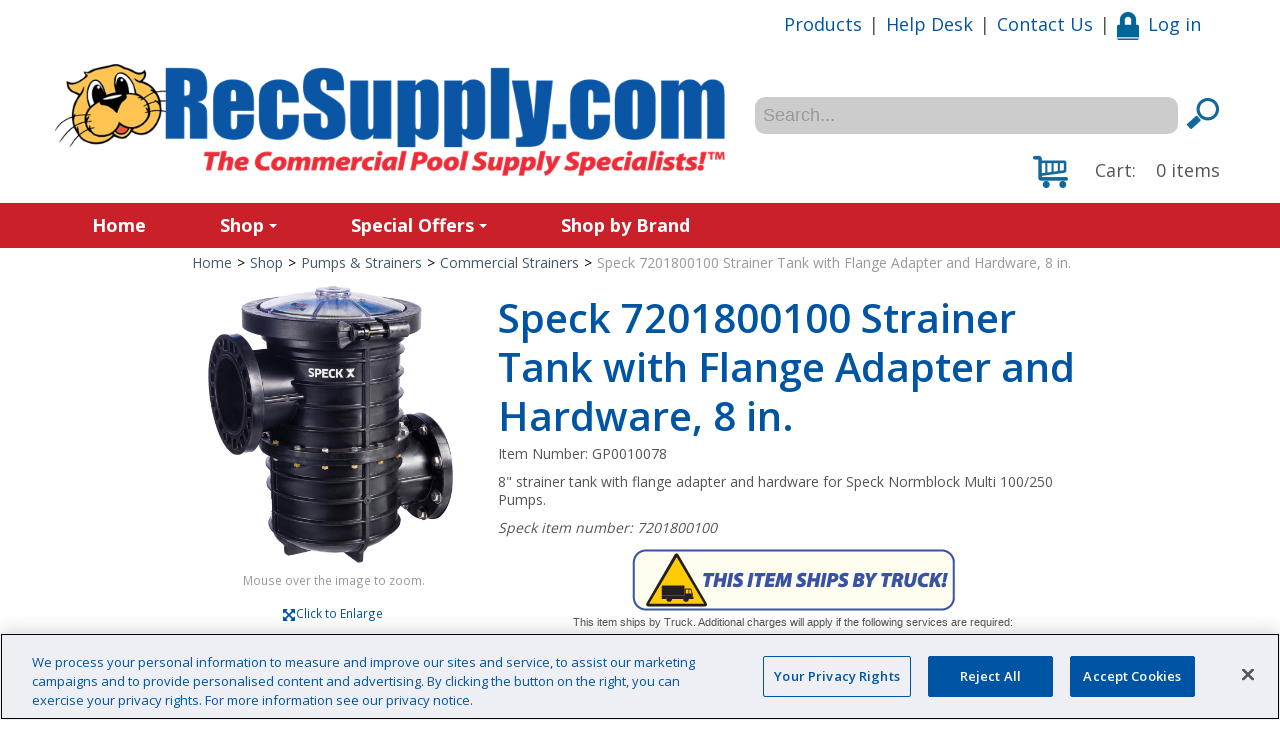

--- FILE ---
content_type: text/html; charset=utf-8
request_url: https://www.recsupply.com/speck-7201800100-strainer-tank-with-flange-adapter-and-hardware-8-in-gp0010078
body_size: 130923
content:

<!DOCTYPE html>
<!--[if IE 7]><html lang="en" class="ie ie7"><![endif]-->
<!--[if IE 8]><html lang="en" class="ie ie8"><![endif]-->
<!--[if IE 9]><html lang="en" class="ie"><![endif]-->

<!--[if gt IE 9]><!-->
<html lang="en">
<!--<![endif]-->
<head>
  <meta charset="utf-8">
  <title>Speck 7201800100 Strainer Tank with Flange Adapter and Hardware, 8 in.</title>
    <meta name="description" content="Speck 7201800100 Strainer Tank with Flange Adapter and Hardware, 8 in." />
      <meta name="keywords" content="SPK-10-1015, SPK101015, " />
      <link rel="canonical" href="https://www.recsupply.com/speck-7201800100-strainer-tank-with-flange-adapter-and-hardware-8-in-gp0010078" />
    
  <meta content="True" name="HandheldFriendly">
  <meta name="viewport" content="width=device-width, initial-scale=1">
  <meta name="SKYPE_TOOLBAR" content="SKYPE_TOOLBAR_PARSER_COMPATIBLE" />

  <link rel="shortcut icon" type="image/ico" href="/favicon.ico?fv=F5D03557886203A06C6B31A6DFB615DB" />


  <link rel="stylesheet" type="text/css" href="https://ct1.addthis.com/static/r07/widget110.css">
<link rel="stylesheet" href="/content/cssinclude.bdl?id=632" />


  <!--[if IE 8]><!--><script src="/scriptecom/html5shiv.js?fv=C5776AB906652ADD91F9D827138CDDF5"></script><!--<![endif]-->
<script src="/scripts/jsinclude.bdl?id=633"></script>
<script src="/scripts/jsinclude.bdl?id=610"></script>


  <script>var _sCurrentLanguage="en";var _sDefaultLanguage="en-US";var _sCurrentLanguageFull="en-us";var _sServerDomain="recsupply.com";var _sLangQueryName="lang";var _sCurrentLangQueryAndValue="lang=en-us"</script>

  

  <!-- Google Tag Manager -->
<script>(function(w,d,s,l,i){w[l]=w[l]||[];w[l].push({'gtm.start':
new Date().getTime(),event:'gtm.js'});var f=d.getElementsByTagName(s)[0],
j=d.createElement(s),dl=l!='dataLayer'?'&l='+l:'';j.async=true;j.src=
'https://www.googletagmanager.com/gtm.js?id='+i+dl;f.parentNode.insertBefore(j,f);
})(window,document,'script','dataLayer','GTM-MP28D6RQ');</script>
<!-- End Google Tag Manager -->

<!-- OneTrust Cookies Consent Notice start for recsupply.com -->
<script src="https://cdn.cookielaw.org/scripttemplates/otSDKStub.js"  type="text/javascript" charset="UTF-8" data-domain-script="534b6ab9-3e82-4e3e-be7e-a1dfb34e4153" ></script>
<script type="text/javascript">
function OptanonWrapper() { }
</script>
<!-- OneTrust Cookies Consent Notice end for recsupply.com -->

<!-- Chat Beacon -->
<script type="text/javascript" src="https://cloud2.chatbeacon.io/ChatBeacon/recsupply/810/scripts/chatbeacon.js?accountId=719&siteId=810&queueId=967&m=1&i=1&b=1&c=1&theme=frame" defer></script>
<!-- End Chat Beacon -->


  
<script>
  function PageHeadMetadata() { }


  $(document).ready(function () {
    var facebookPixelEnabled = false;
    var googleTagManagerEnabled = false;
    var googleTagManagerEnhancedEnabled = false;
    var gtmBuiltInEventsEnabled = false;
    var currencyCode = "";

    
       googleTagManagerEnhancedEnabled = true;

       gtmBuiltInEventsEnabled = true;

    currencyCode = "USD";

    if (typeof TrackingEvent === 'function' && typeof TrackingEvent.init === 'function')
    {
      TrackingEvent.init(facebookPixelEnabled, googleTagManagerEnabled, googleTagManagerEnhancedEnabled, currencyCode, gtmBuiltInEventsEnabled);
    }




  });

  PageHeadMetadata.AsyncHtmlResponseHandler = function ($container, asyncSectionInfo) {
    // the async section container is a div, which cannot be added to the head tag. The resulting html is added to the body.
    // this handler is required to move the resulting html back to the head tag.
    $('head').append(asyncSectionInfo.Html);
    $container.remove();
  }

</script>

<meta property="og:type" content="website">

<meta property="og:url" content="https://www.recsupply.com/speck-7201800100-strainer-tank-with-flange-adapter-and-hardware-8-in-gp0010078">
<meta property="og:title" content="Speck 7201800100 Strainer Tank with Flange Adapter and Hardware, 8 in.">
  <meta property="og:description" content="This item typically ships direct from the manufacturer.">

  <meta property="og:image" content="https://www.recsupply.com//img/product/GP0010078_1-B.jpg?fv=78B1E5BFC9D6C6F296B0D278BAC695FA">

  <meta property="og:locale" content="en_US">
<meta property="og:site_name" content="RecSupply">

<meta name="twitter:card" content="summary">

<meta name="twitter:url" content="https://www.recsupply.com/speck-7201800100-strainer-tank-with-flange-adapter-and-hardware-8-in-gp0010078">
<meta name="twitter:title" content="Speck 7201800100 Strainer Tank with Flange Adapter and Hardware, 8 in.">
<meta name="twitter:description" content="This item typically ships direct from the manufacturer.">

<meta name="twitter:image" content="https://www.recsupply.com//img/product/GP0010078_1-B.jpg?fv=78B1E5BFC9D6C6F296B0D278BAC695FA">

<!-- Global Site Tag (gtag.js) - Google Analytics -->
<script>
  window.dataLayer = window.dataLayer || [];
  function gtag(){dataLayer.push(arguments);}
  gtag('js', new Date());


</script>


  <meta name="ProductCode" content="GP0010078" />

    <script type="application/ld+json">
    {
  "@context": "https://schema.org/",
  "@type": "Product",
  "name": "Speck 7201800100 Strainer Tank with Flange Adapter and Hardware, 8 in.",
  "description": "This item typically ships direct from the manufacturer.",
  "sku": "GP0010078",
  "brand": {
    "@type": "Brand",
    "name": "Speck Pumps"
  },
  "category": "Shop/Pumps & Strainers/Commercial Strainers/Speck 7201800100 Strainer Tank with Flange Adapter and Hardware, 8 in.",
  "offers": {
    "@type": "Offer",
    "url": "https://www.recsupply.com/speck-7201800100-strainer-tank-with-flange-adapter-and-hardware-8-in-gp0010078",
    "price": "8466.57",
    "priceCurrency": "USD",
    "availability": "https://schema.org/InStock"
  },
  "isRelatedTo": [
    {
      "@context": "https://schema.org/",
      "@type": "Product",
      "name": "Speck Normblock Multi Series Pump, Model 100 / 250, 15 HP, without Strainer",
      "sku": "GG1015F78",
      "brand": {
        "@type": "Brand",
        "name": "Speck Pumps"
      },
      "category": "Shop/Pumps & Strainers/Commercial Strainers/Speck 7201800100 Strainer Tank with Flange Adapter and Hardware, 8 in.",
      "offers": {
        "@type": "Offer",
        "url": "https://www.recsupply.com/speck-normblock-multi-series-pump-model-100-250-15-hp-without-strainer-gg1015f78",
        "price": "10677.37",
        "priceCurrency": "USD",
        "availability": "https://schema.org/InStock"
      },
      "image": [
        "https://www.recsupply.com//img/product/GG1007F78_1-Z.jpg"
      ]
    },
    {
      "@context": "https://schema.org/",
      "@type": "Product",
      "name": "Speck Normblock Multi Series Pump, Model 100 / 250, 20 HP, without Strainer",
      "sku": "GG1020F78",
      "brand": {
        "@type": "Brand",
        "name": "Speck Pumps"
      },
      "category": "Shop/Pumps & Strainers/Commercial Strainers/Speck 7201800100 Strainer Tank with Flange Adapter and Hardware, 8 in.",
      "offers": {
        "@type": "Offer",
        "url": "https://www.recsupply.com/speck-normblock-multi-series-pump-model-100-250-20-hp-without-strainer-gg1020f78",
        "price": "11163.39",
        "priceCurrency": "USD",
        "availability": "https://schema.org/InStock"
      },
      "image": [
        "https://www.recsupply.com//img/product/GG1007F78_1-Z.jpg"
      ]
    }
  ],
  "image": [
    "https://www.recsupply.com//img/product/GP0010078_1-Z.jpg"
  ]
}
    </script>


<meta name="generator" content="k-eCommerce" />
</head>


<body class=" Ecom-ProductPage EcomTProductPage EcomLLayoutEcomV2">
  
  <input type="hidden" id="hdnPageTitle" value="Speck 7201800100 Strainer Tank with Flange Adapter and Hardware, 8 in." />
  
  <div class="sb-site-container">
    <div class="widget" data-type="layout" data-index="1">
        <div class="customerservice-box hidden"></div>

    </div>
    <div class="main-section-container container">
      <div class="widget" data-type="layout" data-index="2">
        
<script>
  $(document).ready(function () {        
    Header.init(true, 3,
      "item", "items", "ecomwgtheaderv2",
      "We have successfully updated your cart.&lt;/br&gt;&lt;a style=&#39;text-decoration: underline;&#39; href=&#39;/my-shopping-cart&#39;&gt;Click here to see your cart.&lt;/a&gt;","7cjI9cnjsdnsPKRIgXozk4aPJksEfHFLCnbKrnjRZRN5CPIBm5kf+qRAmst7fFtE");
    ShoppingCartSummary.DesktopAutoCloseCartPopupDelay = 5000 ;
    ShoppingCartSummary.MobileAutoCloseCartPopupDelay = 5000 ;
    $('.nav-myaccount .dropdown-toggle').dropdown();
    Menu.init();
  });
</script>

<header>
    <div class="container">

        <div class="row-fluid">
            <div class="span7">
                <!-- LOGO -->
<div class="logos text-center">

	    <a href="/" title="RecSupply">
	        <img src="/medias/logo/logo-large.png?fv=1EE245D9E03771F620FA97173E06B5CB" alt="RecSupply" title="RecSupply" class="hires">
	    </a>
</div>
            </div>

            <div class="span5 header-topsection">
                <div class="row-fluid">
                    <div class="span12">
                        <!-- TOP MENU -->




<ul class="unstyled inline header-nav ">
                        <li><a href="/catalog">Products</a></li>
            <li role="presentation">|</li>
                        <li><a href="/help-desk">Help Desk</a></li>
            <li role="presentation">|</li>
                        <li><a href="/contact-us">Contact Us</a></li>
            <li role="presentation">|</li>
        
    <li>
            <a href="/user-login"><i class="icon-custom icon-user" aria-hidden="true"></i>Log in</a>
    </li>

        </ul>


                    </div>
                </div>

                    <div class="row-fluid">
                        <div class="span12">
                            <!-- Search form -->
<form class="form-search ejs-quicksearch form-inline" action="/products-search" method="get" onsubmit="SearchAsType.PreventAjaxCall();">
    <input type="text" name="qs" id="txtHeaderQuickSearch" class="form-search-input" placeholder="Search..." autocomplete="off"  maxlength="100"/>
    <button class="btn btn-go" type="submit"><i class="icon-custom icon-search"></i></button>
</form>
                        </div>
                    </div>

                <!-- CART -->
                    <div class="row-fluid">
                        <div class="span12">
<div class="cart pull-right ejs-basket-popup ejs-basket-closed" role="button">
    <i class="icon-custom icon-shopping-cart-big" aria-hidden="true"></i>
    <span class="visible-desktop cart-label">Cart:</span>
    <span class="ejs-cart-products-qty cart-products-qty">0</span>
    <span class="ejs-cart-products-qty-lbl cart-products-qty-lbl">
      
         items
    </span>
    <input type="hidden" class="ejs-qty-added-by-coupon" value="0" />
</div>
<div id="shoppingCartPopup" class="basket-pop ejs-basket-closed">
  <div class="row-fluid basketpop-header">
    <div class="span11">
      <h3 class="pull-left">My Cart
      </h3>
    </div>
    <div class="span1">
      <a class="basket-close pull-right" href="javascript:void(0)" onclick="ShoppingCartSummary.forceClose(); return false;"><i class="fa fa-times fa-inverted fa-small"></i></a>
    </div>
  </div>
  <div id="shoppingCartPopupContent" data-widget-code="EcomWGTShoppingCartSummary">
  </div>
</div>
                        </div>
                    </div>

            </div>
        </div>
    </div>
</header>

<!-- MAIN MENU -->


<div class="section-container-main-navigation">


        <div class="main-navigation">
            <div class="container">
                <div class="navbar navbar-inverse nav-menu">
                    <div class="navbar-inner">
                        <div class="container">

                            <!-- Mobile menu button -->
                            <div class="span12 visible-phone">
                                <a class="btn-navbar span1" data-toggle="collapse" data-target=".nav-collapse">
                                    <i class="fa fa-bars fa-large fa-inverted"></i>
                                </a>
                            </div>
                            <!-- /Mobile menu button -->

                            <div class="row-fluid">
                                <div class="nav-collapse collapse span10" role="navigation">
                                    <ul class="nav">
                                                    <!-- Single link -->
                                                        <li>
                                                            <a class="" href="/" >Home</a>
                                                        </li>
                                                    <!-- /Single link -->
                                                    <!-- Big category menu -->
                                                    <li class="expand bigmenu">
                                                        <a class="dropdown-toggle lvl1 " href="/shop"  data-target=".submenu_1" data-toggle="dropdown"  aria-haspopup="true">Shop<b class="caret"></b></a>
                                                        <div class="submenu submenu_1">
                                                            <div class="submenu-left">
                                                                <ul class="nav nav-pills nav-stacked nav-inner-items">

                                                                        <li class="expand opened">
                                                                                <a href="javascript:void(0);" class="has-content" data-category-code="ChemicalsTesting" aria-haspopup="true">Chemicals &amp; Testing</a>
                                                                                <!-- Right section of big category menu -->
                                                                                <div class="submenu-bigcontent">
                                                                                    <div class="submenu-content">
                                                                                        <h3><a href="/chemicals-testing">Chemicals &amp; Testing</a></h3>
                                                                                        <div class="bigcontent-categories">
                                                                                            <div class="row-fluid">
                                                                                                
                                                                                                
                                                                                                


                                                                                                <div class="span4">
                                                                                                    <ul>
                                                                                                            <li><a href="/chemical-controllers-accessories">Chemical Controllers &amp; Accessories</a></li>
                                                                                                            <li><a href="/chemical-feed-pump">Chemical Feed Pump</a></li>
                                                                                                            <li><a href="/chemicals">Chemicals</a></li>
                                                                                                            <li><a href="/chemical-safety">Chemical Safety</a></li>
                                                                                                            <li><a href="/chlorinators">Chlorinators</a></li>
                                                                                                            <li><a href="/cleaning-solutions-compounds">Cleaning Solutions &amp; Compounds</a></li>
                                                                                                            <li><a href="/solution-tanks-accessories">Solution Tanks &amp; Accessories</a></li>
                                                                                                            <li><a href="/test-kits">Test Kits</a></li>
                                                                                                            <li><a href="/test-kit-reagents">Test Kit Reagents</a></li>
                                                                                                            <li><a href="/test-meters-and-accessories">Test Meters and Accessories</a></li>
                                                                                                            <li><a href="/test-meter-parts-calibration-kits">Test Meter Parts &amp; Calibration Kits</a></li>
                                                                                                            <li><a href="/test-strips">Test Strips</a></li>
                                                                                                            <li><a href="/chlorination-systems">Chlorination Systems</a></li>
                                                                                                            <li><a href="/uv-disinfection-systems">UV Disinfection Systems</a></li>
                                                                                                    </ul>
                                                                                                </div>
                                                                                                                                                                                            </div>
                                                                                        </div>
                                                                                    </div>
                                                                                </div>
                                                                                <!-- /Right section of big category menu -->
                                                                        </li>
                                                                        <li class="expand ">
                                                                                <a href="javascript:void(0);" class="has-content" data-category-code="CleaningMaintenance" aria-haspopup="true">Cleaning &amp; Maintenance</a>
                                                                                <!-- Right section of big category menu -->
                                                                                <div class="submenu-bigcontent">
                                                                                    <div class="submenu-content">
                                                                                        <h3><a href="/cleaning-maintenance">Cleaning &amp; Maintenance</a></h3>
                                                                                        <div class="bigcontent-categories">
                                                                                            <div class="row-fluid">
                                                                                                
                                                                                                
                                                                                                


                                                                                                <div class="span4">
                                                                                                    <ul>
                                                                                                            <li><a href="/commercial-swimming-pool-cleaners">Commercial Swimming Pool Cleaners</a></li>
                                                                                                            <li><a href="/brushes-accessories">Brushes &amp; Accessories</a></li>
                                                                                                            <li><a href="/deck-cleaning">Deck Cleaning</a></li>
                                                                                                            <li><a href="/leaf-rakes-skimmers">Leaf Rakes &amp; Skimmers</a></li>
                                                                                                            <li><a href="/parts-misc-cleaning-maintenance">Parts, Misc Cleaning &amp; Maintenance</a></li>
                                                                                                            <li><a href="/poles-handles-all">Poles &amp; Handles (All)</a></li>
                                                                                                            <li><a href="/poles-handles-eligible-for-free-shipping">Poles &amp; Handles (Eligible for Free Shipping)</a></li>
                                                                                                            <li><a href="/pole-accessories">Pole Accessories</a></li>
                                                                                                            <li><a href="/pump-and-vacuum-carts">Pump and Vacuum Carts</a></li>
                                                                                                            <li><a href="/stainless-maintenance">Stainless Maintenance</a></li>
                                                                                                            <li><a href="/pool-thermometers">Pool Thermometers</a></li>
                                                                                                            <li><a href="/vacuum-heads-1">Vacuum Heads</a></li>
                                                                                                            <li><a href="/vacuum-hose">Vacuum Hose</a></li>
                                                                                                            <li><a href="/water-slide-maintenance">Water Slide Maintenance</a></li>
                                                                                                    </ul>
                                                                                                </div>
                                                                                                                                                                                            </div>
                                                                                        </div>
                                                                                    </div>
                                                                                </div>
                                                                                <!-- /Right section of big category menu -->
                                                                        </li>
                                                                        <li class="expand ">
                                                                                <a href="javascript:void(0);" class="has-content" data-category-code="DeckEquipment" aria-haspopup="true">Deck Equipment</a>
                                                                                <!-- Right section of big category menu -->
                                                                                <div class="submenu-bigcontent">
                                                                                    <div class="submenu-content">
                                                                                        <h3><a href="/deck-equipment">Deck Equipment</a></h3>
                                                                                        <div class="bigcontent-categories">
                                                                                            <div class="row-fluid">
                                                                                                
                                                                                                
                                                                                                


                                                                                                <div class="span4">
                                                                                                    <ul>
                                                                                                            <li><a href="/access-lifts">Access Lifts</a></li>
                                                                                                            <li><a href="/access-lift-parts-accessories">Access Lift Parts &amp; Accessories</a></li>
                                                                                                            <li><a href="/anchors">Anchors</a></li>
                                                                                                            <li><a href="/commercial-diving-boards">Commercial Diving Boards</a></li>
                                                                                                            <li><a href="/diving-stands">Diving Stands</a></li>
                                                                                                            <li><a href="/escutcheons">Escutcheons</a></li>
                                                                                                            <li><a href="/flooring">Flooring</a></li>
                                                                                                            <li><a href="/ladder-bumpers">Ladder Bumpers</a></li>
                                                                                                            <li><a href="/ladder-treads">Ladder Treads</a></li>
                                                                                                            <li><a href="/ladders-rails">Ladders &amp; Rails</a></li>
                                                                                                            <li><a href="/lifeguard-chair-parts-accessories">Lifeguard Chair Parts &amp; Accessories</a></li>
                                                                                                            <li><a href="/lifeguard-chairs">Lifeguard Chairs</a></li>
                                                                                                            <li><a href="/rail-covers">Rail Covers</a></li>
                                                                                                            <li><a href="/ramps-pool-access">Ramps, Pool Access</a></li>
                                                                                                            <li><a href="/recessed-steps">Recessed Steps</a></li>
                                                                                                            <li><a href="/slide-accessories">Slide Accessories</a></li>
                                                                                                    </ul>
                                                                                                </div>
                                                                                                    <div class="span4">
                                                                                                        <ul>
                                                                                                                <li><a href="/slides">Slides</a></li>
                                                                                                                <li><a href="/starting-platforms">Starting Platforms</a></li>
                                                                                                                <li><a href="/steps-pool-access">Steps, Pool Access</a></li>
                                                                                                                <li><a href="/wheel-chairs">Wheel Chairs</a></li>
                                                                                                                <li><a href="/wheel-chair-accessories">Wheel Chair Accessories</a></li>
                                                                                                        </ul>
                                                                                                    </div>
                                                                                                                                                                                            </div>
                                                                                        </div>
                                                                                    </div>
                                                                                </div>
                                                                                <!-- /Right section of big category menu -->
                                                                        </li>
                                                                        <li class="expand ">
                                                                                <a href="javascript:void(0);" class="has-content" data-category-code="FacilityEquipment" aria-haspopup="true">Facility Equipment</a>
                                                                                <!-- Right section of big category menu -->
                                                                                <div class="submenu-bigcontent">
                                                                                    <div class="submenu-content">
                                                                                        <h3><a href="/facility-equipment">Facility Equipment</a></h3>
                                                                                        <div class="bigcontent-categories">
                                                                                            <div class="row-fluid">
                                                                                                
                                                                                                
                                                                                                


                                                                                                <div class="span4">
                                                                                                    <ul>
                                                                                                            <li><a href="/benches">Benches</a></li>
                                                                                                            <li><a href="/bicycle-racks">Bicycle Racks</a></li>
                                                                                                            <li><a href="/bleachers">Bleachers</a></li>
                                                                                                            <li><a href="/checking-pins">Checking Pins</a></li>
                                                                                                            <li><a href="/laundry-bags">Laundry Bags</a></li>
                                                                                                            <li><a href="/lockers">Lockers</a></li>
                                                                                                            <li><a href="/misting-fans">Misting Fans</a></li>
                                                                                                            <li><a href="/patio-clocks-thermometers">Patio Clocks &amp; Thermometers</a></li>
                                                                                                            <li><a href="/scales">Scales</a></li>
                                                                                                            <li><a href="/showers-shower-curtains">Showers &amp; Shower Curtains</a></li>
                                                                                                            <li><a href="/signs">Signs</a></li>
                                                                                                            <li><a href="/storage">Storage</a></li>
                                                                                                            <li><a href="/swimsuit-dryers">Swimsuit Dryers</a></li>
                                                                                                            <li><a href="/tiles-markers">Tiles &amp; Markers</a></li>
                                                                                                            <li><a href="/umbrellas">Umbrellas</a></li>
                                                                                                    </ul>
                                                                                                </div>
                                                                                                                                                                                            </div>
                                                                                        </div>
                                                                                    </div>
                                                                                </div>
                                                                                <!-- /Right section of big category menu -->
                                                                        </li>
                                                                        <li class="expand ">
                                                                                <a href="javascript:void(0);" class="has-content" data-category-code="Filtration" aria-haspopup="true">Filtration</a>
                                                                                <!-- Right section of big category menu -->
                                                                                <div class="submenu-bigcontent">
                                                                                    <div class="submenu-content">
                                                                                        <h3><a href="/filtration">Filtration</a></h3>
                                                                                        <div class="bigcontent-categories">
                                                                                            <div class="row-fluid">
                                                                                                
                                                                                                
                                                                                                


                                                                                                <div class="span4">
                                                                                                    <ul>
                                                                                                            <li><a href="/cartridge-filters">Cartridge Filters</a></li>
                                                                                                            <li><a href="/filter-cartridges">Filter Cartridges</a></li>
                                                                                                            <li><a href="/cartridge-washers">Cartridge Washers</a></li>
                                                                                                            <li><a href="/diatomaceous-earth-d-e-and-cellulose-fiber-media">Diatomaceous Earth (D.E.) and Cellulose Fiber Media</a></li>
                                                                                                            <li><a href="/d-e-filter-leaves-covers">D.E. Filter Leaves &amp; Covers</a></li>
                                                                                                            <li><a href="/sand-filters">Sand Filters</a></li>
                                                                                                            <li><a href="/sight-glasses">Sight Glasses</a></li>
                                                                                                            <li><a href="/regenerative-filters">Regenerative Filters</a></li>
                                                                                                    </ul>
                                                                                                </div>
                                                                                                                                                                                            </div>
                                                                                        </div>
                                                                                    </div>
                                                                                </div>
                                                                                <!-- /Right section of big category menu -->
                                                                        </li>
                                                                        <li class="expand ">
                                                                                <a href="javascript:void(0);" class="has-content" data-category-code="Fitness-Training-Therapy" aria-haspopup="true">Fitness, Training &amp; Therapy</a>
                                                                                <!-- Right section of big category menu -->
                                                                                <div class="submenu-bigcontent">
                                                                                    <div class="submenu-content">
                                                                                        <h3><a href="/fitness-training-therapy">Fitness, Training &amp; Therapy</a></h3>
                                                                                        <div class="bigcontent-categories">
                                                                                            <div class="row-fluid">
                                                                                                
                                                                                                
                                                                                                


                                                                                                <div class="span4">
                                                                                                    <ul>
                                                                                                            <li><a href="/aqua-jogger">Aqua Jogger</a></li>
                                                                                                            <li><a href="/bicycles-and-treadmills-aquatic">Bicycles and Treadmills, Aquatic</a></li>
                                                                                                            <li><a href="/cuffs-resistance">Cuffs, Resistance</a></li>
                                                                                                            <li><a href="/diving-brick">Diving Brick</a></li>
                                                                                                            <li><a href="/dumbbells">Dumbbells</a></li>
                                                                                                            <li><a href="/exercise-belts">Exercise Belts</a></li>
                                                                                                            <li><a href="/exercise-mats">Exercise Mats</a></li>
                                                                                                            <li><a href="/exercise-steps">Exercise Steps</a></li>
                                                                                                            <li><a href="/fins">Fins</a></li>
                                                                                                            <li><a href="/gloves-aquatic-fitness">Gloves, Aquatic Fitness</a></li>
                                                                                                            <li><a href="/goggles-swim-masks">Goggles &amp; Swim Masks</a></li>
                                                                                                            <li><a href="/kickboards">Kickboards</a></li>
                                                                                                            <li><a href="/noodles">Noodles</a></li>
                                                                                                            <li><a href="/paddles-training-exercise">Paddles, Training &amp; Exercise</a></li>
                                                                                                            <li><a href="/pull-buoys-1">Pull Buoys</a></li>
                                                                                                            <li><a href="/resistance-training">Resistance Training</a></li>
                                                                                                    </ul>
                                                                                                </div>
                                                                                                    <div class="span4">
                                                                                                        <ul>
                                                                                                                <li><a href="/swim-belts-child-youth">Swim Belts, Child/Youth</a></li>
                                                                                                                <li><a href="/swim-caps">Swim Caps</a></li>
                                                                                                                <li><a href="/swim-training-therapy-bars-1">Swim Training &amp; Therapy Bars</a></li>
                                                                                                                <li><a href="/training-platforms">Training Platforms</a></li>
                                                                                                        </ul>
                                                                                                    </div>
                                                                                                                                                                                            </div>
                                                                                        </div>
                                                                                    </div>
                                                                                </div>
                                                                                <!-- /Right section of big category menu -->
                                                                        </li>
                                                                        <li class="expand ">
                                                                                <a href="javascript:void(0);" class="has-content" data-category-code="Flow" aria-haspopup="true">Flow &amp; Fittings</a>
                                                                                <!-- Right section of big category menu -->
                                                                                <div class="submenu-bigcontent">
                                                                                    <div class="submenu-content">
                                                                                        <h3><a href="/flow-fittings">Flow &amp; Fittings</a></h3>
                                                                                        <div class="bigcontent-categories">
                                                                                            <div class="row-fluid">
                                                                                                
                                                                                                
                                                                                                


                                                                                                <div class="span4">
                                                                                                    <ul>
                                                                                                            <li><a href="/air-blowers-timers">Air Blowers &amp; Timers</a></li>
                                                                                                            <li><a href="/drain-covers-and-grates">Drain Covers and Grates</a></li>
                                                                                                            <li><a href="/entrapment-prevention">Entrapment Prevention</a></li>
                                                                                                            <li><a href="/fillspouts">Fillspouts</a></li>
                                                                                                            <li><a href="/flanges">Flanges</a></li>
                                                                                                            <li><a href="/flowmeters">Flowmeters</a></li>
                                                                                                            <li><a href="/gaskets-for-valves-flanges">Gaskets for Valves &amp; Flanges</a></li>
                                                                                                            <li><a href="/gauges">Gauges</a></li>
                                                                                                            <li><a href="/gutter-drains">Gutter Drains</a></li>
                                                                                                            <li><a href="/gutter-systems">Gutter Systems</a></li>
                                                                                                            <li><a href="/hydrostatic-relief-valves">Hydrostatic Relief Valves</a></li>
                                                                                                            <li><a href="/inlets-fittings">Inlets &amp; Fittings</a></li>
                                                                                                            <li><a href="/lubricants">Lubricants</a></li>
                                                                                                            <li><a href="/main-drains">Main Drains</a></li>
                                                                                                            <li><a href="/skimmers-1">Skimmers</a></li>
                                                                                                            <li><a href="/valves">Valves</a></li>
                                                                                                    </ul>
                                                                                                </div>
                                                                                                    <div class="span4">
                                                                                                        <ul>
                                                                                                                <li><a href="/water-level-controls">Water Level Controls</a></li>
                                                                                                                <li><a href="/water-stop-fittings">Water Stop Fittings</a></li>
                                                                                                        </ul>
                                                                                                    </div>
                                                                                                                                                                                            </div>
                                                                                        </div>
                                                                                    </div>
                                                                                </div>
                                                                                <!-- /Right section of big category menu -->
                                                                        </li>
                                                                        <li class="expand ">
                                                                                <a href="javascript:void(0);" class="has-content" data-category-code="Furniture" aria-haspopup="true">Furniture for Pool, Deck &amp; Parks</a>
                                                                                <!-- Right section of big category menu -->
                                                                                <div class="submenu-bigcontent">
                                                                                    <div class="submenu-content">
                                                                                        <h3><a href="/furniture-for-pool-deck-parks">Furniture for Pool, Deck &amp; Parks</a></h3>
                                                                                        <div class="bigcontent-categories">
                                                                                            <div class="row-fluid">
                                                                                                
                                                                                                
                                                                                                


                                                                                                <div class="span4">
                                                                                                    <ul>
                                                                                                            <li><a href="/benches-aluminum">Benches, Aluminum</a></li>
                                                                                                            <li><a href="/benches-coated-metal">Benches, Coated Metal</a></li>
                                                                                                            <li><a href="/benches-fiberglass">Benches, Fiberglass</a></li>
                                                                                                            <li><a href="/benches-recycled-plastic">Benches, Recycled Plastic</a></li>
                                                                                                            <li><a href="/benches-resin">Benches, Resin</a></li>
                                                                                                            <li><a href="/chairs-recycled-plastic">Chairs, Recycled Plastic</a></li>
                                                                                                            <li><a href="/chairs-resin">Chairs, Resin</a></li>
                                                                                                            <li><a href="/chairs-sling">Chairs, Sling</a></li>
                                                                                                            <li><a href="/chairs-vinyl-strap">Chairs, Vinyl Strap</a></li>
                                                                                                            <li><a href="/chairs-wooden">Chairs, Wooden</a></li>
                                                                                                            <li><a href="/chaise-lounges">Chaise Lounges</a></li>
                                                                                                            <li><a href="/pillows-cushions">Pillows &amp; Cushions</a></li>
                                                                                                            <li><a href="/site-furnishings">Site Furnishings</a></li>
                                                                                                            <li><a href="/tables-coated-metal">Tables, Coated Metal</a></li>
                                                                                                            <li><a href="/tables-fiberglass-acrylic-tops">Tables, Fiberglass &amp; Acrylic Tops</a></li>
                                                                                                            <li><a href="/tables-recycled-plastic">Tables, Recycled Plastic</a></li>
                                                                                                    </ul>
                                                                                                </div>
                                                                                                    <div class="span4">
                                                                                                        <ul>
                                                                                                                <li><a href="/tables-resin">Tables, Resin</a></li>
                                                                                                                <li><a href="/trash-receptacles-accessories">Trash Receptacles &amp; Accessories</a></li>
                                                                                                                <li><a href="/towel-storage">Towel Storage</a></li>
                                                                                                                <li><a href="/umbrella-bases-and-anchors">Umbrella Bases and Anchors</a></li>
                                                                                                                <li><a href="/umbrellas-giant">Umbrellas, Giant</a></li>
                                                                                                                <li><a href="/umbrellas-lifeguard">Umbrellas, Lifeguard</a></li>
                                                                                                                <li><a href="/umbrellas-table">Umbrellas, Table</a></li>
                                                                                                        </ul>
                                                                                                    </div>
                                                                                                                                                                                            </div>
                                                                                        </div>
                                                                                    </div>
                                                                                </div>
                                                                                <!-- /Right section of big category menu -->
                                                                        </li>
                                                                        <li class="expand ">
                                                                                <a href="javascript:void(0);" class="has-content" data-category-code="Grating" aria-haspopup="true">Grating</a>
                                                                                <!-- Right section of big category menu -->
                                                                                <div class="submenu-bigcontent">
                                                                                    <div class="submenu-content">
                                                                                        <h3><a href="/grating">Grating</a></h3>
                                                                                        <div class="bigcontent-categories">
                                                                                            <div class="row-fluid">
                                                                                                
                                                                                                
                                                                                                


                                                                                                <div class="span4">
                                                                                                    <ul>
                                                                                                            <li><a href="/daldorado-pvc-grating">Daldorado PVC Grating</a></li>
                                                                                                            <li><a href="/strongwell-fiberglass-grating">Strongwell Fiberglass Grating</a></li>
                                                                                                            <li><a href="/grating-hardware-and-accessories">Grating Hardware and Accessories</a></li>
                                                                                                            <li><a href="/stegmeier-deck-drain">Stegmeier Deck Drain</a></li>
                                                                                                            <li><a href="/lawson-deck-drain">Lawson Deck Drain</a></li>
                                                                                                            <li><a href="/lawson-pvc-curb-angle">Lawson PVC Curb Angle</a></li>
                                                                                                            <li><a href="/lawson-pvc-grating">Lawson PVC Grating</a></li>
                                                                                                            <li><a href="/grate-ideas-america-the-grate-pvc-grating">Grate Ideas America-The-Grate PVC Grating</a></li>
                                                                                                    </ul>
                                                                                                </div>
                                                                                                                                                                                            </div>
                                                                                        </div>
                                                                                    </div>
                                                                                </div>
                                                                                <!-- /Right section of big category menu -->
                                                                        </li>
                                                                        <li class="expand ">
                                                                                <a href="javascript:void(0);" class="has-content" data-category-code="Heaters-Pool-Covers" aria-haspopup="true">Heaters &amp; Pool Covers</a>
                                                                                <!-- Right section of big category menu -->
                                                                                <div class="submenu-bigcontent">
                                                                                    <div class="submenu-content">
                                                                                        <h3><a href="/heaters-pool-covers">Heaters &amp; Pool Covers</a></h3>
                                                                                        <div class="bigcontent-categories">
                                                                                            <div class="row-fluid">
                                                                                                
                                                                                                
                                                                                                


                                                                                                <div class="span4">
                                                                                                    <ul>
                                                                                                            <li><a href="/small-commercial-heaters">Small Commercial Heaters</a></li>
                                                                                                            <li><a href="/large-commercial-heaters">Large Commercial Heaters</a></li>
                                                                                                            <li><a href="/thermometers-in-line">Thermometers, In-Line</a></li>
                                                                                                            <li><a href="/liquid-pool-covers">Liquid Pool Covers</a></li>
                                                                                                            <li><a href="/safety-pool-covers">Safety Pool Covers</a></li>
                                                                                                            <li><a href="/thermal-pool-covers">Thermal Pool Covers</a></li>
                                                                                                            <li><a href="/thermal-cover-storage-reels">Thermal Cover Storage Reels</a></li>
                                                                                                    </ul>
                                                                                                </div>
                                                                                                                                                                                            </div>
                                                                                        </div>
                                                                                    </div>
                                                                                </div>
                                                                                <!-- /Right section of big category menu -->
                                                                        </li>
                                                                        <li class="expand ">
                                                                                <a href="javascript:void(0);" class="has-content" data-category-code="Lights" aria-haspopup="true">Lights</a>
                                                                                <!-- Right section of big category menu -->
                                                                                <div class="submenu-bigcontent">
                                                                                    <div class="submenu-content">
                                                                                        <h3><a href="/lights-1">Lights</a></h3>
                                                                                        <div class="bigcontent-categories">
                                                                                            <div class="row-fluid">
                                                                                                
                                                                                                
                                                                                                


                                                                                                <div class="span4">
                                                                                                    <ul>
                                                                                                            <li><a href="/bulbs">Bulbs</a></li>
                                                                                                            <li><a href="/complete-lights">Complete Lights</a></li>
                                                                                                            <li><a href="/junction-boxes">Junction Boxes</a></li>
                                                                                                            <li><a href="/led-replacement-lamps">LED Replacement Lamps</a></li>
                                                                                                            <li><a href="/lens-gaskets">Lens Gaskets</a></li>
                                                                                                            <li><a href="/niches">Niches</a></li>
                                                                                                            <li><a href="/transformers">Transformers</a></li>
                                                                                                    </ul>
                                                                                                </div>
                                                                                                                                                                                            </div>
                                                                                        </div>
                                                                                    </div>
                                                                                </div>
                                                                                <!-- /Right section of big category menu -->
                                                                        </li>
                                                                        <li class="expand ">
                                                                                <a href="javascript:void(0);" class="has-content" data-category-code="Painting-Repair" aria-haspopup="true">Painting &amp; Pool Repair</a>
                                                                                <!-- Right section of big category menu -->
                                                                                <div class="submenu-bigcontent">
                                                                                    <div class="submenu-content">
                                                                                        <h3><a href="/painting-pool-repair">Painting &amp; Pool Repair</a></h3>
                                                                                        <div class="bigcontent-categories">
                                                                                            <div class="row-fluid">
                                                                                                
                                                                                                
                                                                                                


                                                                                                <div class="span4">
                                                                                                    <ul>
                                                                                                            <li><a href="/ramuc-pool-paints">Ramuc Pool Paints</a></li>
                                                                                                            <li><a href="/sau-sea-eco-choice-pool-paints">Sau-Sea Eco-Choice Pool Paints</a></li>
                                                                                                            <li><a href="/olympic-pool-paints">Olympic Pool Paints</a></li>
                                                                                                            <li><a href="/deck-coatings">Deck Coatings</a></li>
                                                                                                            <li><a href="/surface-preparation-patching">Surface Preparation &amp; Patching</a></li>
                                                                                                    </ul>
                                                                                                </div>
                                                                                                                                                                                            </div>
                                                                                        </div>
                                                                                    </div>
                                                                                </div>
                                                                                <!-- /Right section of big category menu -->
                                                                        </li>
                                                                        <li class="expand ">
                                                                                <a href="javascript:void(0);" class="has-content" data-category-code="Pumps-Strainers" aria-haspopup="true">Pumps &amp; Strainers</a>
                                                                                <!-- Right section of big category menu -->
                                                                                <div class="submenu-bigcontent">
                                                                                    <div class="submenu-content">
                                                                                        <h3><a href="/pumps-strainers">Pumps &amp; Strainers</a></h3>
                                                                                        <div class="bigcontent-categories">
                                                                                            <div class="row-fluid">
                                                                                                
                                                                                                
                                                                                                


                                                                                                <div class="span4">
                                                                                                    <ul>
                                                                                                            <li><a href="/commercial-pumps">Commercial Pumps</a></li>
                                                                                                            <li><a href="/commercial-strainers">Commercial Strainers</a></li>
                                                                                                            <li><a href="/pumps-light-commercial">Pumps, Light Commercial</a></li>
                                                                                                            <li><a href="/variable-speed-pumps">Variable Speed Pumps</a></li>
                                                                                                            <li><a href="/booster-pumps">Booster Pumps</a></li>
                                                                                                            <li><a href="/submersible-pumps">Submersible Pumps</a></li>
                                                                                                            <li><a href="/variable-frequency-drives">Variable Frequency Drives</a></li>
                                                                                                            <li><a href="/reducers">Reducers</a></li>
                                                                                                    </ul>
                                                                                                </div>
                                                                                                                                                                                            </div>
                                                                                        </div>
                                                                                    </div>
                                                                                </div>
                                                                                <!-- /Right section of big category menu -->
                                                                        </li>
                                                                        <li class="expand ">
                                                                                <a href="javascript:void(0);" class="has-content" data-category-code="Safety-Rescue" aria-haspopup="true">Safety &amp; Rescue</a>
                                                                                <!-- Right section of big category menu -->
                                                                                <div class="submenu-bigcontent">
                                                                                    <div class="submenu-content">
                                                                                        <h3><a href="/safety-rescue">Safety &amp; Rescue</a></h3>
                                                                                        <div class="bigcontent-categories">
                                                                                            <div class="row-fluid">
                                                                                                
                                                                                                
                                                                                                


                                                                                                <div class="span4">
                                                                                                    <ul>
                                                                                                            <li><a href="/first-aid">First Aid</a></li>
                                                                                                            <li><a href="/lifeguard-accessories">Lifeguard Accessories</a></li>
                                                                                                            <li><a href="/lifeguard-apparel">Lifeguard Apparel</a></li>
                                                                                                            <li><a href="/life-rings-throw-ropes">Life Rings &amp; Throw Ropes</a></li>
                                                                                                            <li><a href="/life-vests">Life Vests</a></li>
                                                                                                            <li><a href="/life-vest-storage">Life Vest Storage</a></li>
                                                                                                            <li><a href="/manikins">Manikins</a></li>
                                                                                                            <li><a href="/neckbands-child-safety">Neckbands, Child Safety</a></li>
                                                                                                            <li><a href="/rescue-tubes-cans-throws">Rescue Tubes, Cans &amp; Throws</a></li>
                                                                                                            <li><a href="/rescue-hooks-poles">Rescue Hooks &amp; Poles</a></li>
                                                                                                            <li><a href="/rope-floats-rope-hooks">Rope, Floats &amp; Rope Hooks</a></li>
                                                                                                            <li><a href="/signs-1">Signs</a></li>
                                                                                                            <li><a href="/spineboards-immobilization">Spineboards &amp; Immobilization</a></li>
                                                                                                            <li><a href="/whistles-lanyards-safety-horns">Whistles, Lanyards &amp; Safety Horns</a></li>
                                                                                                            <li><a href="/personal-care">Personal Care</a></li>
                                                                                                    </ul>
                                                                                                </div>
                                                                                                                                                                                            </div>
                                                                                        </div>
                                                                                    </div>
                                                                                </div>
                                                                                <!-- /Right section of big category menu -->
                                                                        </li>
                                                                        <li class="expand ">
                                                                                <a href="javascript:void(0);" class="has-content" data-category-code="Toys-Recreation" aria-haspopup="true">Toys &amp; Recreation</a>
                                                                                <!-- Right section of big category menu -->
                                                                                <div class="submenu-bigcontent">
                                                                                    <div class="submenu-content">
                                                                                        <h3><a href="/toys-recreation">Toys &amp; Recreation</a></h3>
                                                                                        <div class="bigcontent-categories">
                                                                                            <div class="row-fluid">
                                                                                                
                                                                                                
                                                                                                


                                                                                                <div class="span4">
                                                                                                    <ul>
                                                                                                            <li><a href="/aquaglide-inflatable-structures">Aquaglide Inflatable Structures</a></li>
                                                                                                            <li><a href="/climbing-walls">Climbing Walls</a></li>
                                                                                                            <li><a href="/foam-rafts">Foam Rafts</a></li>
                                                                                                            <li><a href="/surface-toys">Surface Toys</a></li>
                                                                                                            <li><a href="/underwater-toys">Underwater Toys</a></li>
                                                                                                            <li><a href="/waterpark-mats">Waterpark Mats</a></li>
                                                                                                            <li><a href="/waterpark-tubes-1">Waterpark Tubes</a></li>
                                                                                                    </ul>
                                                                                                </div>
                                                                                                                                                                                            </div>
                                                                                        </div>
                                                                                    </div>
                                                                                </div>
                                                                                <!-- /Right section of big category menu -->
                                                                        </li>
                                                                        <li class="expand ">
                                                                                <a href="javascript:void(0);" class="has-content" data-category-code="Water-Sports" aria-haspopup="true">Water Sports</a>
                                                                                <!-- Right section of big category menu -->
                                                                                <div class="submenu-bigcontent">
                                                                                    <div class="submenu-content">
                                                                                        <h3><a href="/water-sports">Water Sports</a></h3>
                                                                                        <div class="bigcontent-categories">
                                                                                            <div class="row-fluid">
                                                                                                
                                                                                                
                                                                                                


                                                                                                <div class="span4">
                                                                                                    <ul>
                                                                                                            <li><a href="/backstroke-flags">Backstroke Flags</a></li>
                                                                                                            <li><a href="/colorado-time-systems">Colorado Time Systems</a></li>
                                                                                                            <li><a href="/competitive-swimming">Competitive Swimming</a></li>
                                                                                                            <li><a href="/stanchions-sockets">Stanchions &amp; Sockets</a></li>
                                                                                                            <li><a href="/stopwatches">Stopwatches</a></li>
                                                                                                            <li><a href="/water-volleyball">Water Volleyball</a></li>
                                                                                                            <li><a href="/water-basketball-1">Water Basketball</a></li>
                                                                                                            <li><a href="/water-polo">Water Polo</a></li>
                                                                                                            <li><a href="/pool-divider-bulkheads">Pool Divider Bulkheads</a></li>
                                                                                                    </ul>
                                                                                                </div>
                                                                                                                                                                                            </div>
                                                                                        </div>
                                                                                    </div>
                                                                                </div>
                                                                                <!-- /Right section of big category menu -->
                                                                        </li>
                                                                        <li class="expand ">
                                                                                <a class="" href="/uncategorized-items"  data-category-code="Uncategorized">Uncategorized Items</a>
                                                                        </li>
                                                                        <li class="expand ">
                                                                                <a href="javascript:void(0);" class="has-content" data-category-code="Parts" aria-haspopup="true">Parts Department</a>
                                                                                <!-- Right section of big category menu -->
                                                                                <div class="submenu-bigcontent">
                                                                                    <div class="submenu-content">
                                                                                        <h3><a href="/parts-department">Parts Department</a></h3>
                                                                                        <div class="bigcontent-categories">
                                                                                            <div class="row-fluid">
                                                                                                
                                                                                                
                                                                                                


                                                                                                <div class="span4">
                                                                                                    <ul>
                                                                                                            <li><a href="/parts-automatic-pool-vacuums">Parts - Automatic Pool Vacuums</a></li>
                                                                                                            <li><a href="/parts-chemical-pumps-feeders">Parts - Chemical Pumps &amp; Feeders</a></li>
                                                                                                            <li><a href="/parts-dive-stands">Parts - Dive Stands</a></li>
                                                                                                            <li><a href="/parts-filters">Parts - Filters</a></li>
                                                                                                            <li><a href="/parts-flowmeters">Parts - Flowmeters</a></li>
                                                                                                            <li><a href="/parts-heaters-commercial">Parts - Heaters, Commercial</a></li>
                                                                                                            <li><a href="/parts-lifeguard-chairs">Parts - Lifeguard Chairs</a></li>
                                                                                                            <li><a href="/parts-lights">Parts - Lights</a></li>
                                                                                                            <li><a href="/parts-pace-clocks">Parts - Pace Clocks</a></li>
                                                                                                            <li><a href="/parts-pool-access-lifts">Parts - Pool Access Lifts</a></li>
                                                                                                            <li><a href="/parts-pool-fittings-2">Parts - Pool Fittings</a></li>
                                                                                                            <li><a href="/parts-pumps-circulation">Parts - Pumps (Circulation)</a></li>
                                                                                                            <li><a href="/parts-racing-lane-lines-and-storage-reels">Parts - Racing Lane Lines and Storage Reels</a></li>
                                                                                                            <li><a href="/parts-skimmers">Parts - Skimmers</a></li>
                                                                                                            <li><a href="/parts-spineboards">Parts - Spineboards</a></li>
                                                                                                            <li><a href="/parts-strainers">Parts - Strainers</a></li>
                                                                                                    </ul>
                                                                                                </div>
                                                                                                    <div class="span4">
                                                                                                        <ul>
                                                                                                                <li><a href="/parts-test-kits">Parts - Test Kits</a></li>
                                                                                                                <li><a href="/parts-vacuum-heads">Parts - Vacuum Heads</a></li>
                                                                                                                <li><a href="/parts-valves">Parts - Valves</a></li>
                                                                                                                <li><a href="/parts-water-basketball">Parts - Water Basketball</a></li>
                                                                                                        </ul>
                                                                                                    </div>
                                                                                                                                                                                            </div>
                                                                                        </div>
                                                                                    </div>
                                                                                </div>
                                                                                <!-- /Right section of big category menu -->
                                                                        </li>
                                                                </ul>
                                                            </div>
                                                        </div>
                                                    </li>
                                                    <!-- /Big category menu -->
                                                        <!-- Link with submenu -->
                                                        <li class="expand dropdown">
                                                            <a class="dropdown-toggle lvl1 " href="/our-promotions"  data-toggle="dropdown" aria-haspopup="true">Special Offers<b class="caret"></b></a>

                                                                <ul class="dropdown-menu level2" role="menu">
                                                                                <li>
                                                                                    <a class="" href="/chemicals-specials-and-closeouts" >Clearance - Chemicals &amp; Testing</a>
                                                                                </li>
                                                                                <li>
                                                                                    <a class="" href="/cleaning-and-maintenance-specials-and-closeouts" >Clearance - Cleaning &amp; Maintenance</a>
                                                                                </li>
                                                                                <li>
                                                                                    <a class="" href="/deck-equipment-specials-and-closeouts" >Clearance - Deck Equipment</a>
                                                                                </li>
                                                                                <li>
                                                                                    <a class="" href="/fitness-and-training-specials-and-closeouts" >Clearance - Fitness &amp; Training</a>
                                                                                </li>
                                                                                <li>
                                                                                    <a class="" href="http://www.recsupply.com/lighting-specials-and-closeouts" >Clearance - Lighting</a>
                                                                                </li>
                                                                                <li>
                                                                                    <a class="" href="/mechanical-room-specials-and-closeouts" >Clearance - Mechanical Room</a>
                                                                                </li>
                                                                                <li>
                                                                                    <a class="" href="/painting-specials-and-closeouts" >Clearance - Paint</a>
                                                                                </li>
                                                                                <li>
                                                                                    <a class="" href="/safety-specials-and-closeouts-1" >Clearance - Safety &amp; Rescue</a>
                                                                                </li>
                                                                </ul>
                                                        </li>
                                                        <!-- /Link with submenu -->
                                                    <!-- Single link -->
                                                        <li>
                                                            <a class="" href="/brands" >Shop by Brand</a>
                                                        </li>
                                                    <!-- /Single link -->
                                    </ul>
                                </div>

                                <!-- QUICK LINKS -->
<div class="nav-quicklinks span2">
  <ul class="nav nav-pills unstyled inline">
      <li>
        <!--[isk] 1st btn form show/hide trigger-->
        <a class="btn-search box pointer-cursor">
          <i class="fa fa-search fa-inverted"></i>
        </a>
      </li>
          <li>
        <a href="javascript:void(0);" class="btn-cart box ejs-basket-popup ejs-basket-closed">
          <i class="fa fa-shopping-cart fa-inverted"></i>&nbsp;<span class="ejs-cart-products-qty"><strong class="visible-desktop"></strong>0</span>
        </a>
      </li>
      </ul>
</div>
                            </div>
                        </div>
                    </div>
                </div>

                <!-- SEARCH NAVIGATION -->
    <div class="main-navig-search" role="search">
      <form class="form-search ejs-search-bar" action="/products-search" method="get" onsubmit="SearchAsType.PreventAjaxCall();">
        <input autocomplete="off" class="form-search-input" id="txtQsBar" name="qs" placeholder="Search by Keyword" type="text" value="" />
        <!--[isk] 2nd btn search trigger-->
        <button class="btn btn-go" id="cmdSearchBar" type="submit"><i class="fa fa-search fa-inverted"></i></button>
      </form>
    </div>

            </div>
        </div>
</div>


      </div>
      <section class="main-section" role="main">
        <div id="main-section" class="container">
          <div id="ejs-main-section" class="section-body-container">
            


<div class="row-fluid">
  <div class="span12">   
    <div class="widget" data-type="view" data-index="1">
      


<script>if (typeof TrackingEvent === 'function' && typeof TrackingEvent.addProductData === 'function'){TrackingEvent.addProductData('40ce36a0-dff6-46ed-bfad-61e2945c03af', {"Id":"40ce36a0-dff6-46ed-bfad-61e2945c03af","Code":"GP0010078","Title":"Speck 7201800100 Strainer Tank with Flange Adapter and Hardware, 8 in.","Category":"Commercial Strainers","Brand":"Speck Pumps","Configurations":"","Price":8466.57,"PriceForMinQuantity":8466.57,"Quantity":1.0,"ListPosition":1,"Currency":"USD"});}</script>

<script>
    $(document).ready(function () {
        $(document).trigger("ProductPageDisplay", ["40ce36a0-dff6-46ed-bfad-61e2945c03af"]);
  });
</script>

<div class="product-detail ejs-product-detail site-content clearfix row-fluid ">

  <!-- breadcrumb section-->

  <div class="row-fluid">
    <ul class='breadcrumb'><li class=''><a href='/'>Home</a><span class='divider'>&gt;</span></li><li class=''><a href='/shop'>Shop</a><span class='divider'>&gt;</span></li><li class=''><a href='/pumps-strainers'>Pumps & Strainers</a><span class='divider'>&gt;</span></li><li class=''><a href='/commercial-strainers'>Commercial Strainers</a><span class='divider'>&gt;</span></li><li class='active'>Speck 7201800100 Strainer Tank with Flange Adapter and Hardware, 8 in.</li></ul>

  </div>

  <!-- product detail START -->

  <div class="row-fluid">
    <div class="span4">
      <div class="product-image">
        <!-- Widget Unique Code used for calls to the Model from the controller  -->
        <input id="WidgetUniqueCode" name="WidgetUniqueCode" type="hidden" value="SdWlppw1TpFAaFHqsHbZSljudKMF2H2XHmugGZWI/xF0KbQOUpvHKAsJcXsqom6U" />
        <input id="CategoryId" name="CategoryId" type="hidden" value="54050904-ac7b-4bae-9011-1842db3e324d" />










        <div class="product-image-container ejs-product-image-container">


          <img id="product-detail-gallery-main-img" class="product-main-image" alt="Speck 7201800100 Strainer Tank with Flange Adapter and Hardware, 8 in." title="Speck 7201800100 Strainer Tank with Flange Adapter and Hardware, 8 in." src="/img/product/GP0010078_1-B.jpg?fv=78B1E5BFC9D6C6F296B0D278BAC695FA" data-zoom-image="/img/product/GP0010078_1-Z.jpg?fv=91B517CF2AF79F760C76738CD1954CA1" data-zoom-enabled="True" />
        </div>

        <div id="zoom-info">
          <div class="visible-phone visible-tablet hidden-desktop text-center v-margin">
            <small class="muted">Double-tap and hold to zoom.</small>
          </div>

          <div class="hidden-phone hidden-tablet visible-desktop text-center v-margin">
            <small class="muted">Mouse over the image to zoom.</small>
          </div>
        </div>



        <div id="enlarge-info" class="text-center hidden-phone v-margin product-enlarge">
          <i class="fa fa-arrows-alt fa-small" aria-hidden="true"></i><a class="ejs-product-enlarge btn btn-link"><small>Click to Enlarge</small></a>
        </div>


      </div>
          <div class="product-brand text-center">
            <a href="/speck-pumps">
              <img src="/img/brand/logo_speckPumps.jpg?fv=03E4E8CF1F80E68DDE311066F3E4FEA5" title="Speck Pumps" alt="Speck Pumps" />
            </a>
          </div>

    </div>
    <div class="span8">
      <div class="row-fluid">
        <h1>Speck 7201800100 Strainer Tank with Flange Adapter and Hardware, 8 in.</h1>
          <p class="product-details-code">Item Number: <span>GP0010078</span></p>


          <div class="product-details-desc"><p>8" strainer tank with flange adapter and hardware for Speck Normblock Multi 100/250 Pumps.</p><p><em>Speck item number: 7201800100</em></p><link href="/img/esource3/library/css/library_items.css?fv=2026C885D18CD216A5E03168363DB10E" rel="stylesheet" type="text/css"><div align="center">    <img src="/img/esource3/library/library_images/truck_shipping_banner.png?fv=D75D3CD4EA5FFDAEF28F75858C131B8E" width="325" height="65" alt="THIS ITEM SHIPS BY TRUCK!" /><br>    <span class="fine_print"> This item ships by Truck. Additional charges will apply if the following services are required:        <ul>          <li>Shipment to a residential or military base address (charge varies, approximately $40 to $100)</li>          <li>Shipment requiring inside delivery or a lift gate (charge varies, approximately $75 to $125)</li>          <li>Expedited Service</li>        </ul>        <p>Please specify during the checkout process in the Comment/Note section if you will need any additional services (such as those listed above) upon delivery. You will be contacted for approval prior to processing your order if any additional charges apply.</p>    </span></div></div>
      </div>


      <div class="row-fluid">

        <div class="span8">

      <div class="unstyled single-price-display">
        <strong class="price price-current">$8,466.57</strong> /EA



<script>
  $(document).ready(function () {
    $(".ejs-fee-list-description").tooltip();
  });
</script>

              </div>
        </div>
              </div>


      <div class="row-fluid">
        <div class="span6">
          <!--Product Add To Cart, Add to Purchase list START-->
          <!--Quantity Text Box-->

  <form id="ProductPageForm" class="ejs-addtocartform" onsubmit="return false;" method="post" data-qtyisprefill="False" data-addtocartmode-enterkey="order">
    <ul class="unstyled addtocart-section ejs-addtocart-section" data-productid="40ce36a0-dff6-46ed-bfad-61e2945c03af">
      <li class="quantityInputGroup">
        <ul class="unstyled inline addtocart-qte-section">
            <li>
              <label for="qty_GP0010078" class="control-label">Qty</label>
            </li>

          <li><input type="number" min="0" max="9999" step="1" id="qty_GP0010078" name="qty_GP0010078" class="input-mini" data-minqty="1" data-minqty-content="The quantity must be at least 1." data-maxqty="9999" data-maxqty-content="The maximum quantity allowed is 9999." data-multiqty="1" data-multiqty-content="The quantity must be a multiple of 1." data-productcode="GP0010078" data-addtocartmode-enterkey="order" data-invalid-content="The quantity must be valid and greater than zero before adding a product to a Shopping Cart." data-content="The quantity must be valid and greater than zero before adding a product to a Shopping Cart." onkeydown="return EcomUtils.validateNumericInput(event, this);" data-iduom="232" /></li>
          <li>
EA          </li>
        </ul>
      </li>
        <li class="addToCartButtonGroup">
          <button type="submit" class="btn btn-primary ejs-addtocart" data-productcode="GP0010078" data-productid="40ce36a0-dff6-46ed-bfad-61e2945c03af" data-isdigitalproduct="false" data-content="The quantity must be valid and greater than zero before adding a product to a Shopping Cart." title="Add Speck 7201800100 Strainer Tank with Flange Adapter and Hardware, 8 in. to my shopping cart.">Add to My Shopping Cart</button>
          <span class="field-validation-valid" data-valmsg-replace="true" data-valmsg-for="qty_GP0010078"></span>
        </li>
            <!-- where to buy button-->
    </ul>
  </form>
        </div>

            <div class="span6">
              <div class="box-info box-qty">
                <ul class="unstyled text-right form-inline productpage-Availability">
                                                <li class="text-right productpage-Availability-label"><strong>Availability:</strong> Contact us for availability information</li>
                      <li class="text-right v-margin productpage-Availability-desc">
                        <a href="javascript:void(0);" class="btn btn-primary help-icon" data-html="true" data-placement="left" data-toggle="popover" data-content="This product is either temporarily out of stock, assembled to order (e.g. cases of chemical products, filter vacuum carts, etc.), shipped from our extended distribution network, or shipped directly from the manufacturer. Availability and lead times may vary. Contact us for more information. We are happy to help!"><i class="fa fa-question fa-inverted"></i></a>
                      </li>


                </ul>
              </div>
            </div>
      </div>



    </div>
  </div>
  <input id="ProductCode" name="ProductCode" type="hidden" value="GP0010078" />
<input id="PromotionFromId" name="PromotionFromId" type="hidden" value="-1" /></div>
<!-- product detail END -->
  
    </div>
    <div class="widget" data-type="view" data-index="2">
        
    </div>
  </div>
</div>


<div class="widget" data-type="view" data-index="3">
  

<script>
  function EcomWGTProductSuggestion() { }

    EcomWGTProductSuggestion.InitializeProductSuggestionForm = function (formName) {
      ShoppingCart.initAddToCart(formName);

      $forms = $("#" + formName);
      $forms.unbind();
      $forms.removeData("validator");
      $.validator.unobtrusive.parse($forms);

      EcomUtils.standardizeDivHeights('div.grid-layout', 'div.productbox');
    }

    $(document).ready(function () {EcomWGTProductSuggestion.InitializeProductSuggestionForm("suggestedProductsFormComplementary");
      EcomUtils.bindProductsImagesRedirect();


    });

</script>
  <div class="complementary-product">
    <div class="row-fluid">
      <div class="span12">
          <h3>You May Also Be Interested In</h3>

        <form id="suggestedProductsFormComplementary" class="ejs-addtocartform" onsubmit="return false;" method="post" data-qtyisprefill="False">
          <div class="row-fluid grid-layout">
            <div class="ejs-productitem span3">


<script>if (typeof TrackingEvent === 'function' && typeof TrackingEvent.addProductData === 'function'){TrackingEvent.addProductData('f5822b52-118f-4d7c-bc4e-bcc3f5a51e4c', {"Id":"f5822b52-118f-4d7c-bc4e-bcc3f5a51e4c","Code":"GG1015F78","Title":"Speck Normblock Multi Series Pump, Model 100 / 250, 15 HP, without Strainer","Category":"Commercial Pumps","Brand":"Speck Pumps","Configurations":"","Price":10677.37,"PriceForMinQuantity":10677.37,"Quantity":1.0,"ListPosition":2,"Currency":"USD"});}</script>

<div class="boxshad productbox ejs-product-listing-item ">











  <div class="box-photo product-image-container ejs-box-photo ejs-product-image-container" data-product-url="/speck-normblock-multi-series-pump-model-100-250-15-hp-without-strainer-gg1015f78" onclick="$(document).trigger('ProductClick',['f5822b52-118f-4d7c-bc4e-bcc3f5a51e4c']);">
    <img class="product-main-image"
         alt="Speck Normblock Multi Series Pump, Model 100 / 250, 15 HP, without Strainer"
         title="Speck Normblock Multi Series Pump, Model 100 / 250, 15 HP, without Strainer"
         src="/img/product/GG1007F78_1.jpg?fv=0A443747DE1437D62ED68A5C41DC1C86"
         onclick="$(document).trigger('ProductClick',['f5822b52-118f-4d7c-bc4e-bcc3f5a51e4c']);"
         srcset=" /img/product/GG1007F78_1-Z.jpg?fv=55183BA2EAD53ABC777B78366465A2F6 900w,                    /img/product/GG1007F78_1-B.jpg?fv=014546E5A6BEFB3A71DB88652C5C02D7 2000w,                   /img/product/GG1007F78_1.jpg?fv=0A443747DE1437D62ED68A5C41DC1C86 300w,
                  /img/product/GG1007F78_1-T.jpg?fv=0921493FB5766D27A0B518443425D737 150w,
                  /img/product/GG1007F78_1-X.jpg?fv=7A383ABF1497E7159B1A81239B2CBCA7 55w"
         sizes="(max-width: 767px) 100vw, 50vw" />
  </div>
  <div class="box-info">
    <ul class="unstyled">
          <li class="product-title"><a href="/speck-normblock-multi-series-pump-model-100-250-15-hp-without-strainer-gg1015f78" class="product-title" title="Speck Normblock Multi Series Pump, Model 100 / 250, 15 HP, without Strainer" onclick="$(document).trigger('ProductClick',['f5822b52-118f-4d7c-bc4e-bcc3f5a51e4c']);">Speck Normblock Multi Series Pump, Model 100 / 250, 15 HP, without Strainer</a></li>


        <li class="product-brand"><small><a href="/speck-pumps" title="Speck Pumps">Speck Pumps</a></small></li>
              <li class="product-code">
          <small>
            Item # : <span>GG1015F78</span>
          </small>
        </li>

    </ul>
  </div>

  <div class="box-price">


        <ul class="unstyled price-container">
          <li class="singlePrice-price">
            <span class="price ">$10,677.37 /EA</span>
            

<script>
  $(document).ready(function () {
    $(".ejs-fee-list-description").tooltip();
  });
</script>

          </li>

        </ul>


      <ul class="unstyled inline qty-container ejs-addtocart-section " data-productbox=".ejs-product-listing-item" data-productid="f5822b52-118f-4d7c-bc4e-bcc3f5a51e4c" data-productcode="GG1015F78" data-isdigitalproduct="false" data-content-remove="Remove Speck Normblock Multi Series Pump, Model 100 / 250, 15 HP, without Strainer from my cart." data-content-down="Decrease quantity of Speck Normblock Multi Series Pump, Model 100 / 250, 15 HP, without Strainer by 1." data-content-up="Increase quantity of Speck Normblock Multi Series Pump, Model 100 / 250, 15 HP, without Strainer by 1.">
          <li><label for="qty_GG1015F78_Complementary">Qty</label></li>

        <li>
          <input type="number" min="0" max="9999" step="1" id="qty_GG1015F78_Complementary" name="qty_GG1015F78_Complementary" class="input-mini" data-minqty="1" data-minqty-content="The quantity must be at least 1." data-maxqty="9999" data-maxqty-content="The maximum quantity allowed is 9999." data-multiqty="1" data-multiqty-content="The quantity must be a multiple of 1." data-productcode="GG1015F78" data-addtocartmode-enterkey="order" data-invalid-content="The quantity must be valid and greater than zero before adding a product to a Shopping Cart." data-content="The quantity must be valid and greater than zero before adding a product to a Shopping Cart." onkeydown="return EcomUtils.validateNumericInput(event, this);" data-iduom="232" />
          <span class="field-validation-valid" data-valmsg-replace="true" data-valmsg-for="qty_GG1015F78"></span>
        </li>

          <li class="addtocart-uomSection ">
            EA
          </li>

          <li class="product-view-add-to-cart">
            <button type="button" class="btn btn-primary addtocart ejs-addtocart" data-productid="f5822b52-118f-4d7c-bc4e-bcc3f5a51e4c" data-isdigitalproduct="false" data-productcode="GG1015F78" data-content="The quantity must be valid and greater than zero before adding a product to a Shopping Cart." title="Add Speck Normblock Multi Series Pump, Model 100 / 250, 15 HP, without Strainer to my shopping cart."><i class="fa fa-shopping-cart fa-inverted" aria-hidden="true"></i></button>
          </li>
      </ul>
  </div>
    <div class="box-info box-qty productListing-availability">
      <ul class="unstyled">
                  <li class="productListing-availability-label"><small>Availability: Contact us for availability information</small></li>
                      </ul>
    </div>
</div>

            </div>             
            <div class="ejs-productitem span3">


<script>if (typeof TrackingEvent === 'function' && typeof TrackingEvent.addProductData === 'function'){TrackingEvent.addProductData('362dfd97-653f-4de4-bc31-e2126a314761', {"Id":"362dfd97-653f-4de4-bc31-e2126a314761","Code":"GG1020F78","Title":"Speck Normblock Multi Series Pump, Model 100 / 250, 20 HP, without Strainer","Category":"Commercial Pumps","Brand":"Speck Pumps","Configurations":"","Price":11163.39,"PriceForMinQuantity":11163.39,"Quantity":1.0,"ListPosition":3,"Currency":"USD"});}</script>

<div class="boxshad productbox ejs-product-listing-item ">











  <div class="box-photo product-image-container ejs-box-photo ejs-product-image-container" data-product-url="/speck-normblock-multi-series-pump-model-100-250-20-hp-without-strainer-gg1020f78" onclick="$(document).trigger('ProductClick',['362dfd97-653f-4de4-bc31-e2126a314761']);">
    <img class="product-main-image"
         alt="Speck Normblock Multi Series Pump, Model 100 / 250, 20 HP, without Strainer"
         title="Speck Normblock Multi Series Pump, Model 100 / 250, 20 HP, without Strainer"
         src="/img/product/GG1007F78_1.jpg?fv=0A443747DE1437D62ED68A5C41DC1C86"
         onclick="$(document).trigger('ProductClick',['362dfd97-653f-4de4-bc31-e2126a314761']);"
         srcset=" /img/product/GG1007F78_1-Z.jpg?fv=55183BA2EAD53ABC777B78366465A2F6 900w,                    /img/product/GG1007F78_1-B.jpg?fv=014546E5A6BEFB3A71DB88652C5C02D7 2000w,                   /img/product/GG1007F78_1.jpg?fv=0A443747DE1437D62ED68A5C41DC1C86 300w,
                  /img/product/GG1007F78_1-T.jpg?fv=0921493FB5766D27A0B518443425D737 150w,
                  /img/product/GG1007F78_1-X.jpg?fv=7A383ABF1497E7159B1A81239B2CBCA7 55w"
         sizes="(max-width: 767px) 100vw, 50vw" />
  </div>
  <div class="box-info">
    <ul class="unstyled">
          <li class="product-title"><a href="/speck-normblock-multi-series-pump-model-100-250-20-hp-without-strainer-gg1020f78" class="product-title" title="Speck Normblock Multi Series Pump, Model 100 / 250, 20 HP, without Strainer" onclick="$(document).trigger('ProductClick',['362dfd97-653f-4de4-bc31-e2126a314761']);">Speck Normblock Multi Series Pump, Model 100 / 250, 20 HP, without Strainer</a></li>


        <li class="product-brand"><small><a href="/speck-pumps" title="Speck Pumps">Speck Pumps</a></small></li>
              <li class="product-code">
          <small>
            Item # : <span>GG1020F78</span>
          </small>
        </li>

    </ul>
  </div>

  <div class="box-price">


        <ul class="unstyled price-container">
          <li class="singlePrice-price">
            <span class="price ">$11,163.39 /EA</span>
            

<script>
  $(document).ready(function () {
    $(".ejs-fee-list-description").tooltip();
  });
</script>

          </li>

        </ul>


      <ul class="unstyled inline qty-container ejs-addtocart-section " data-productbox=".ejs-product-listing-item" data-productid="362dfd97-653f-4de4-bc31-e2126a314761" data-productcode="GG1020F78" data-isdigitalproduct="false" data-content-remove="Remove Speck Normblock Multi Series Pump, Model 100 / 250, 20 HP, without Strainer from my cart." data-content-down="Decrease quantity of Speck Normblock Multi Series Pump, Model 100 / 250, 20 HP, without Strainer by 1." data-content-up="Increase quantity of Speck Normblock Multi Series Pump, Model 100 / 250, 20 HP, without Strainer by 1.">
          <li><label for="qty_GG1020F78_Complementary">Qty</label></li>

        <li>
          <input type="number" min="0" max="9999" step="1" id="qty_GG1020F78_Complementary" name="qty_GG1020F78_Complementary" class="input-mini" data-minqty="1" data-minqty-content="The quantity must be at least 1." data-maxqty="9999" data-maxqty-content="The maximum quantity allowed is 9999." data-multiqty="1" data-multiqty-content="The quantity must be a multiple of 1." data-productcode="GG1020F78" data-addtocartmode-enterkey="order" data-invalid-content="The quantity must be valid and greater than zero before adding a product to a Shopping Cart." data-content="The quantity must be valid and greater than zero before adding a product to a Shopping Cart." onkeydown="return EcomUtils.validateNumericInput(event, this);" data-iduom="232" />
          <span class="field-validation-valid" data-valmsg-replace="true" data-valmsg-for="qty_GG1020F78"></span>
        </li>

          <li class="addtocart-uomSection ">
            EA
          </li>

          <li class="product-view-add-to-cart">
            <button type="button" class="btn btn-primary addtocart ejs-addtocart" data-productid="362dfd97-653f-4de4-bc31-e2126a314761" data-isdigitalproduct="false" data-productcode="GG1020F78" data-content="The quantity must be valid and greater than zero before adding a product to a Shopping Cart." title="Add Speck Normblock Multi Series Pump, Model 100 / 250, 20 HP, without Strainer to my shopping cart."><i class="fa fa-shopping-cart fa-inverted" aria-hidden="true"></i></button>
          </li>
      </ul>
  </div>
    <div class="box-info box-qty productListing-availability">
      <ul class="unstyled">
                  <li class="productListing-availability-label"><small>Availability: Contact us for availability information</small></li>
                      </ul>
    </div>
</div>

            </div>             
          </div>
        </form>
      </div>
    </div>
  </div>

</div>


<div class="widget" data-type="view" data-index="5">
  


</div>

<div class="widget" data-type="view" data-index="4">
  

<script type="text/javascript">
  function EcomWGTProductRecentlyViewed() { }

  EcomWGTProductRecentlyViewed.InitializeProductRecentlyViewedForm = function () {
    ShoppingCart.initAddToCart("recentlyViewedProductsForm");
    $forms = $("recentlyViewedProductsForm");
    $forms.unbind();
    $forms.removeData("validator");
    $.validator.unobtrusive.parse($forms);
  }

  $(document).ready(function () {
    EcomWGTProductRecentlyViewed.InitializeProductRecentlyViewedForm();
    EcomUtils.bindProductsImagesRedirect();


  });

</script>
<!-- Recently viewed products -->
  <div class="recently-viewed-product">
    <div class="row-fluid">
      <div class="span12">
        <h3>Your Browsing History</h3>

        <form id="recentlyViewedProductsForm" class="ejs-addtocartform" onsubmit="return false;" method="post" data-qtyisprefill="False">
          <div class="row-fluid grid-layout recently-viewed-product-listing">
              <div class="span3">
                <div class="boxshad productbox">

                  <div class="box-photo">
                    <img data-product-url="/30-lb-commercial-chlorine-bromine-feeder-hc-3330-ii7123003" alt="30 lb. Commercial Chlorine / Bromine Feeder HC-3330" title="30 lb. Commercial Chlorine / Bromine Feeder HC-3330" src="/img/product/II7123003_1-T.jpg?fv=1DCC789B17BFF8D5C4787FB28586CC4B" />
                  </div>
                  <div class="box-info">
                    <a class="product-title strong" href="/30-lb-commercial-chlorine-bromine-feeder-hc-3330-ii7123003" title="30 lb. Commercial Chlorine / Bromine Feeder HC-3330">30 lb. Commercial Chlorine / Bromine Feeder HC-3330</a>
                  </div>

                    <div class="box-price">


<ul class="unstyled price-container">
    <li>
      <strong class="price">$415.83 /EA</strong>
    </li>
    </ul>
                    </div>

                </div>
              </div>
              <div class="span3">
                <div class="boxshad productbox">

                  <div class="box-photo">
                    <img data-product-url="/fluidtrol-clear-acrylic-cover-10-gpa100550" alt="Fluidtrol Clear Acrylic Cover, 10&quot;" title="Fluidtrol Clear Acrylic Cover, 10&quot;" src="/img/product/GPA030550_1-T.jpg?fv=0646F3A77E3B2383DC7291A5713E73CE" />
                  </div>
                  <div class="box-info">
                    <a class="product-title strong" href="/fluidtrol-clear-acrylic-cover-10-gpa100550" title="Fluidtrol Clear Acrylic Cover, 10&quot;">Fluidtrol Clear Acrylic Cover, 10"</a>
                  </div>

                    <div class="box-price">


<ul class="unstyled price-container">
    <li>
      <strong class="price">$382.65 /EA</strong>
    </li>
    </ul>
                    </div>

                </div>
              </div>
              <div class="span3">
                <div class="boxshad productbox">

                  <div class="box-photo">
                    <img data-product-url="/stenner-peristaltic-pump-max-25-psi-fixed-rate-40-gpd-ii85mp367" alt="Stenner Peristaltic Pump, Max 25 PSI, Fixed Rate, 40 GPD" title="Stenner Peristaltic Pump, Max 25 PSI, Fixed Rate, 40 GPD" src="/img/product/II45MP267_1-T.jpg?fv=A45A605A48C39E9E4ED21AB137215905" />
                  </div>
                  <div class="box-info">
                    <a class="product-title strong" href="/stenner-peristaltic-pump-max-25-psi-fixed-rate-40-gpd-ii85mp367" title="Stenner Peristaltic Pump, Max 25 PSI, Fixed Rate, 40 GPD">Stenner Peristaltic Pump, Max 25 PSI, Fixed Rate, 40 GPD</a>
                  </div>

                    <div class="box-price">


<ul class="unstyled price-container">
    <li>
      <strong class="price">$420.07 /EA</strong>
    </li>
    </ul>
                    </div>

                </div>
              </div>
              <div class="span3">
                <div class="boxshad productbox">

                  <div class="box-photo">
                    <img data-product-url="/mobile-equipment-storage-bin-hhesb5150" alt="Mobile Equipment Storage Bin" title="Mobile Equipment Storage Bin" src="/img/product/HHESB5150_1-T.jpg?fv=26EAEBE6AB22C5F41C3F714D76FC21F5" />
                  </div>
                  <div class="box-info">
                    <a class="product-title strong" href="/mobile-equipment-storage-bin-hhesb5150" title="Mobile Equipment Storage Bin">Mobile Equipment Storage Bin</a>
                  </div>

                    <div class="box-price">


<ul class="unstyled price-container">
    <li>
      <strong class="price">$390.78 /EA</strong>
    </li>
    </ul>
                    </div>

                </div>
              </div>
          </div>
        </form>
      </div>
    </div>
  </div>

</div>

          </div>
        </div>
      </section>
    </div>

    <!-- FOOTER SECTION -->
    <footer>
      <div class="container">
        <div class="widget" data-type="layout" data-index="3">
          

    <div class="footer-row footer-row-top">
        <div class="footer-row-inner">
          <div class="row-fluid">
            <div class="span12">
              <div class="row-fluid"><div class="span6 footer-left"><a class="footer-logo" href="/"><img alt="RecSupply.com The Commercial Pool Supply Specialists!" src="/medias/logo_web_white.png?fv=BCE02DD6B06ACA5105C746E6508B213B&fv=BCE02DD6B06ACA5105C746E6508B213B&fv=BCE02DD6B06ACA5105C746E6508B213B&fv=803996B070FB7C2FEEA82CD304E5A73A-41470&fv=CA32DFFB775D77979D4028032650126C-43846&fv=04D63DABDCF32B0E3F59D70E7AE637EF-290328" /></a> <p><span class="nowrap">4314 Centurion Dr</span>&nbsp;&bull; <span class="nowrap">Bismarck, ND 58504</span></p><p><span class="nowrap">Phone: <a href="tel:800-437-8072">800.437.8072</a></span> &bull; <span class="nowrap">Local: <a href="tel:701-222-4860">701.222.4860</a></span><span class="nowrap"></span></p><p><span class="nowrap">&copy; 2026</span> &ndash; <span class="nowrap">RecSupply,</span> <span class="nowrap">All Rights Reserved</span></p></div><div class="span3"><ul class="unstyled"><li><a href="/help-desk">Help Desk</a></li><li><a href="/contact-us">Contact Us</a></li><li><a href="/faq">FAQ</a></li><li><a href="/privacy-policy">Privacy Policy</a></li><li><a href="/return-policy">Return Policy</a></li><li><a href="/terms-conditions">Terms & Conditions</a></li><li><a class="ot-sdk-show-settings">Cookie Settings</a></li></ul></div><div class="span3 footer-right"><div class="row-fluid"><div class="span12"><a class="btn" href="/newsletter">Sign up for our newsletter!</a> </div></div><div class="row-fluid"><div class="span12"><a class="footer-social" href="https://www.facebook.com/recsupply" target="_blank"><span class="icon-custom icon-fb"></span></a> <a class="footer-social" href="https://twitter.com/recsupply" target="_blank"><span class="icon-custom icon-tw"></span></a> <a href="https://twitter.com/recsupply" target="_blank">@recsupply</a> </div></div><div class="row-fluid"><div class="span12"><p class="footer-contact"><span class="icon-custom icon-phone"></span><a href="tel:1-800-437-8072">1.800.437.8072</a></p><p class="footer-contact"><span class="icon-custom icon-mail"></span><a href="mailto:kEncEmailtbmftAsfdtvqqmz/dpnkEncEmailEnd">sales@recsupply.com</a></p><script type="text/javascript" src="https://cloud2.chatbeacon.io/ChatBeacon/recsupply/810/scripts/chatbeacon.js?accountId=719&siteId=810&queueId=967&m=1&i=1&b=1&c=1&theme=frame" defer="defer"></script></div></div></div></div>
            </div>
          </div>
        </div>
    </div>



        </div>
      </div>
    </footer>
    <div class="widget" data-type="layout" data-index="4">
      


    </div>
    <div id="backtotop" style="display: none;">
      <a href="#" role="button" title="Return to Top">
        <i class="fa fa-chevron-up fa-inverted"></i>
      </a>
    </div>

    

  </div>
  <!-- Global site tag (gtag.js) - Google Analytics -->
<script async src="https://www.googletagmanager.com/gtag/js?id=UA-429059-1"></script>
<script>
  window.dataLayer = window.dataLayer || [];
  function gtag(){dataLayer.push(arguments);}
  gtag('js', new Date());

  gtag('config', 'UA-429059-1');
</script>
</body>
</html>


--- FILE ---
content_type: text/css
request_url: https://www.recsupply.com/img/esource3/library/css/library_items.css?fv=2026C885D18CD216A5E03168363DB10E
body_size: 223
content:
@charset "utf-8";
/* CSS Document */

.fine_print {
	font-family: Verdana, Geneva, sans-serif;
	font-size: 0.75em;
}
.fine_print ul {
	text-align: left;
}

.snippet-container {
    float: left;
    align-content: center;
    position: relative;
    clear: both;
    display: block;
    margin-top: 10px;
	margin-bottom: 5px;
}

